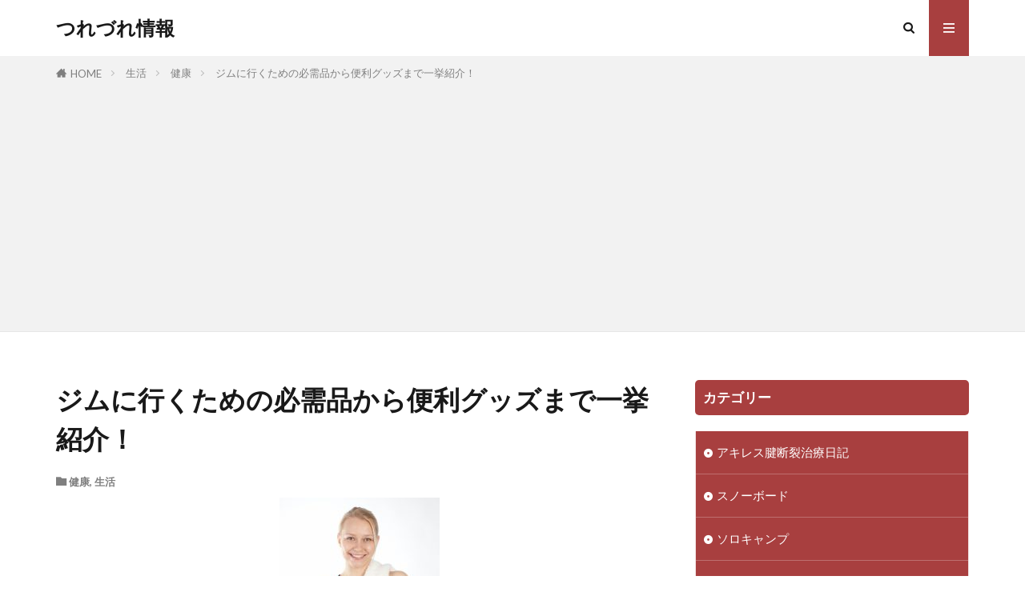

--- FILE ---
content_type: text/html; charset=UTF-8
request_url: https://info-turedure.com/life/%E3%82%B8%E3%83%A0%E3%81%AB%E8%A1%8C%E3%81%8F%E3%81%9F%E3%82%81%E3%81%AE%E5%BF%85%E9%9C%80%E5%93%81%E3%81%8B%E3%82%89%E4%BE%BF%E5%88%A9%E3%82%B0%E3%83%83%E3%82%BA%E3%81%BE%E3%81%A7%E4%B8%80%E6%8C%99/
body_size: 14392
content:

<!DOCTYPE html>

<html lang="ja" prefix="og: http://ogp.me/ns#" class="t-html 
t-middle t-middle-pc">

<head prefix="og: http://ogp.me/ns# fb: http://ogp.me/ns/fb# article: http://ogp.me/ns/article#">
<meta charset="UTF-8">
<title>ジムに行くための必需品から便利グッズまで一挙紹介！│つれづれ情報</title>
<meta name='robots' content='max-image-preview:large' />
	<style>img:is([sizes="auto" i], [sizes^="auto," i]) { contain-intrinsic-size: 3000px 1500px }</style>
	<link rel='stylesheet' id='dashicons-css' href='https://info-turedure.com/wp-includes/css/dashicons.min.css?ver=6.7.4' type='text/css' media='all' />
<link rel='stylesheet' id='thickbox-css' href='https://info-turedure.com/wp-includes/js/thickbox/thickbox.css?ver=6.7.4' type='text/css' media='all' />
<link rel='stylesheet' id='wp-block-library-css' href='https://info-turedure.com/wp-includes/css/dist/block-library/style.min.css?ver=6.7.4' type='text/css' media='all' />
<style id='classic-theme-styles-inline-css' type='text/css'>
/*! This file is auto-generated */
.wp-block-button__link{color:#fff;background-color:#32373c;border-radius:9999px;box-shadow:none;text-decoration:none;padding:calc(.667em + 2px) calc(1.333em + 2px);font-size:1.125em}.wp-block-file__button{background:#32373c;color:#fff;text-decoration:none}
</style>
<style id='global-styles-inline-css' type='text/css'>
:root{--wp--preset--aspect-ratio--square: 1;--wp--preset--aspect-ratio--4-3: 4/3;--wp--preset--aspect-ratio--3-4: 3/4;--wp--preset--aspect-ratio--3-2: 3/2;--wp--preset--aspect-ratio--2-3: 2/3;--wp--preset--aspect-ratio--16-9: 16/9;--wp--preset--aspect-ratio--9-16: 9/16;--wp--preset--color--black: #000000;--wp--preset--color--cyan-bluish-gray: #abb8c3;--wp--preset--color--white: #ffffff;--wp--preset--color--pale-pink: #f78da7;--wp--preset--color--vivid-red: #cf2e2e;--wp--preset--color--luminous-vivid-orange: #ff6900;--wp--preset--color--luminous-vivid-amber: #fcb900;--wp--preset--color--light-green-cyan: #7bdcb5;--wp--preset--color--vivid-green-cyan: #00d084;--wp--preset--color--pale-cyan-blue: #8ed1fc;--wp--preset--color--vivid-cyan-blue: #0693e3;--wp--preset--color--vivid-purple: #9b51e0;--wp--preset--gradient--vivid-cyan-blue-to-vivid-purple: linear-gradient(135deg,rgba(6,147,227,1) 0%,rgb(155,81,224) 100%);--wp--preset--gradient--light-green-cyan-to-vivid-green-cyan: linear-gradient(135deg,rgb(122,220,180) 0%,rgb(0,208,130) 100%);--wp--preset--gradient--luminous-vivid-amber-to-luminous-vivid-orange: linear-gradient(135deg,rgba(252,185,0,1) 0%,rgba(255,105,0,1) 100%);--wp--preset--gradient--luminous-vivid-orange-to-vivid-red: linear-gradient(135deg,rgba(255,105,0,1) 0%,rgb(207,46,46) 100%);--wp--preset--gradient--very-light-gray-to-cyan-bluish-gray: linear-gradient(135deg,rgb(238,238,238) 0%,rgb(169,184,195) 100%);--wp--preset--gradient--cool-to-warm-spectrum: linear-gradient(135deg,rgb(74,234,220) 0%,rgb(151,120,209) 20%,rgb(207,42,186) 40%,rgb(238,44,130) 60%,rgb(251,105,98) 80%,rgb(254,248,76) 100%);--wp--preset--gradient--blush-light-purple: linear-gradient(135deg,rgb(255,206,236) 0%,rgb(152,150,240) 100%);--wp--preset--gradient--blush-bordeaux: linear-gradient(135deg,rgb(254,205,165) 0%,rgb(254,45,45) 50%,rgb(107,0,62) 100%);--wp--preset--gradient--luminous-dusk: linear-gradient(135deg,rgb(255,203,112) 0%,rgb(199,81,192) 50%,rgb(65,88,208) 100%);--wp--preset--gradient--pale-ocean: linear-gradient(135deg,rgb(255,245,203) 0%,rgb(182,227,212) 50%,rgb(51,167,181) 100%);--wp--preset--gradient--electric-grass: linear-gradient(135deg,rgb(202,248,128) 0%,rgb(113,206,126) 100%);--wp--preset--gradient--midnight: linear-gradient(135deg,rgb(2,3,129) 0%,rgb(40,116,252) 100%);--wp--preset--font-size--small: 13px;--wp--preset--font-size--medium: 20px;--wp--preset--font-size--large: 36px;--wp--preset--font-size--x-large: 42px;--wp--preset--spacing--20: 0.44rem;--wp--preset--spacing--30: 0.67rem;--wp--preset--spacing--40: 1rem;--wp--preset--spacing--50: 1.5rem;--wp--preset--spacing--60: 2.25rem;--wp--preset--spacing--70: 3.38rem;--wp--preset--spacing--80: 5.06rem;--wp--preset--shadow--natural: 6px 6px 9px rgba(0, 0, 0, 0.2);--wp--preset--shadow--deep: 12px 12px 50px rgba(0, 0, 0, 0.4);--wp--preset--shadow--sharp: 6px 6px 0px rgba(0, 0, 0, 0.2);--wp--preset--shadow--outlined: 6px 6px 0px -3px rgba(255, 255, 255, 1), 6px 6px rgba(0, 0, 0, 1);--wp--preset--shadow--crisp: 6px 6px 0px rgba(0, 0, 0, 1);}:where(.is-layout-flex){gap: 0.5em;}:where(.is-layout-grid){gap: 0.5em;}body .is-layout-flex{display: flex;}.is-layout-flex{flex-wrap: wrap;align-items: center;}.is-layout-flex > :is(*, div){margin: 0;}body .is-layout-grid{display: grid;}.is-layout-grid > :is(*, div){margin: 0;}:where(.wp-block-columns.is-layout-flex){gap: 2em;}:where(.wp-block-columns.is-layout-grid){gap: 2em;}:where(.wp-block-post-template.is-layout-flex){gap: 1.25em;}:where(.wp-block-post-template.is-layout-grid){gap: 1.25em;}.has-black-color{color: var(--wp--preset--color--black) !important;}.has-cyan-bluish-gray-color{color: var(--wp--preset--color--cyan-bluish-gray) !important;}.has-white-color{color: var(--wp--preset--color--white) !important;}.has-pale-pink-color{color: var(--wp--preset--color--pale-pink) !important;}.has-vivid-red-color{color: var(--wp--preset--color--vivid-red) !important;}.has-luminous-vivid-orange-color{color: var(--wp--preset--color--luminous-vivid-orange) !important;}.has-luminous-vivid-amber-color{color: var(--wp--preset--color--luminous-vivid-amber) !important;}.has-light-green-cyan-color{color: var(--wp--preset--color--light-green-cyan) !important;}.has-vivid-green-cyan-color{color: var(--wp--preset--color--vivid-green-cyan) !important;}.has-pale-cyan-blue-color{color: var(--wp--preset--color--pale-cyan-blue) !important;}.has-vivid-cyan-blue-color{color: var(--wp--preset--color--vivid-cyan-blue) !important;}.has-vivid-purple-color{color: var(--wp--preset--color--vivid-purple) !important;}.has-black-background-color{background-color: var(--wp--preset--color--black) !important;}.has-cyan-bluish-gray-background-color{background-color: var(--wp--preset--color--cyan-bluish-gray) !important;}.has-white-background-color{background-color: var(--wp--preset--color--white) !important;}.has-pale-pink-background-color{background-color: var(--wp--preset--color--pale-pink) !important;}.has-vivid-red-background-color{background-color: var(--wp--preset--color--vivid-red) !important;}.has-luminous-vivid-orange-background-color{background-color: var(--wp--preset--color--luminous-vivid-orange) !important;}.has-luminous-vivid-amber-background-color{background-color: var(--wp--preset--color--luminous-vivid-amber) !important;}.has-light-green-cyan-background-color{background-color: var(--wp--preset--color--light-green-cyan) !important;}.has-vivid-green-cyan-background-color{background-color: var(--wp--preset--color--vivid-green-cyan) !important;}.has-pale-cyan-blue-background-color{background-color: var(--wp--preset--color--pale-cyan-blue) !important;}.has-vivid-cyan-blue-background-color{background-color: var(--wp--preset--color--vivid-cyan-blue) !important;}.has-vivid-purple-background-color{background-color: var(--wp--preset--color--vivid-purple) !important;}.has-black-border-color{border-color: var(--wp--preset--color--black) !important;}.has-cyan-bluish-gray-border-color{border-color: var(--wp--preset--color--cyan-bluish-gray) !important;}.has-white-border-color{border-color: var(--wp--preset--color--white) !important;}.has-pale-pink-border-color{border-color: var(--wp--preset--color--pale-pink) !important;}.has-vivid-red-border-color{border-color: var(--wp--preset--color--vivid-red) !important;}.has-luminous-vivid-orange-border-color{border-color: var(--wp--preset--color--luminous-vivid-orange) !important;}.has-luminous-vivid-amber-border-color{border-color: var(--wp--preset--color--luminous-vivid-amber) !important;}.has-light-green-cyan-border-color{border-color: var(--wp--preset--color--light-green-cyan) !important;}.has-vivid-green-cyan-border-color{border-color: var(--wp--preset--color--vivid-green-cyan) !important;}.has-pale-cyan-blue-border-color{border-color: var(--wp--preset--color--pale-cyan-blue) !important;}.has-vivid-cyan-blue-border-color{border-color: var(--wp--preset--color--vivid-cyan-blue) !important;}.has-vivid-purple-border-color{border-color: var(--wp--preset--color--vivid-purple) !important;}.has-vivid-cyan-blue-to-vivid-purple-gradient-background{background: var(--wp--preset--gradient--vivid-cyan-blue-to-vivid-purple) !important;}.has-light-green-cyan-to-vivid-green-cyan-gradient-background{background: var(--wp--preset--gradient--light-green-cyan-to-vivid-green-cyan) !important;}.has-luminous-vivid-amber-to-luminous-vivid-orange-gradient-background{background: var(--wp--preset--gradient--luminous-vivid-amber-to-luminous-vivid-orange) !important;}.has-luminous-vivid-orange-to-vivid-red-gradient-background{background: var(--wp--preset--gradient--luminous-vivid-orange-to-vivid-red) !important;}.has-very-light-gray-to-cyan-bluish-gray-gradient-background{background: var(--wp--preset--gradient--very-light-gray-to-cyan-bluish-gray) !important;}.has-cool-to-warm-spectrum-gradient-background{background: var(--wp--preset--gradient--cool-to-warm-spectrum) !important;}.has-blush-light-purple-gradient-background{background: var(--wp--preset--gradient--blush-light-purple) !important;}.has-blush-bordeaux-gradient-background{background: var(--wp--preset--gradient--blush-bordeaux) !important;}.has-luminous-dusk-gradient-background{background: var(--wp--preset--gradient--luminous-dusk) !important;}.has-pale-ocean-gradient-background{background: var(--wp--preset--gradient--pale-ocean) !important;}.has-electric-grass-gradient-background{background: var(--wp--preset--gradient--electric-grass) !important;}.has-midnight-gradient-background{background: var(--wp--preset--gradient--midnight) !important;}.has-small-font-size{font-size: var(--wp--preset--font-size--small) !important;}.has-medium-font-size{font-size: var(--wp--preset--font-size--medium) !important;}.has-large-font-size{font-size: var(--wp--preset--font-size--large) !important;}.has-x-large-font-size{font-size: var(--wp--preset--font-size--x-large) !important;}
:where(.wp-block-post-template.is-layout-flex){gap: 1.25em;}:where(.wp-block-post-template.is-layout-grid){gap: 1.25em;}
:where(.wp-block-columns.is-layout-flex){gap: 2em;}:where(.wp-block-columns.is-layout-grid){gap: 2em;}
:root :where(.wp-block-pullquote){font-size: 1.5em;line-height: 1.6;}
</style>
<script type="text/javascript" src="https://info-turedure.com/wp-includes/js/jquery/jquery.min.js?ver=3.7.1" id="jquery-core-js"></script>
<script type="text/javascript" src="https://info-turedure.com/wp-includes/js/jquery/jquery-migrate.min.js?ver=3.4.1" id="jquery-migrate-js"></script>
<link rel="https://api.w.org/" href="https://info-turedure.com/wp-json/" /><link rel="alternate" title="JSON" type="application/json" href="https://info-turedure.com/wp-json/wp/v2/posts/751" /><link rel="alternate" title="oEmbed (JSON)" type="application/json+oembed" href="https://info-turedure.com/wp-json/oembed/1.0/embed?url=https%3A%2F%2Finfo-turedure.com%2Flife%2F%25e3%2582%25b8%25e3%2583%25a0%25e3%2581%25ab%25e8%25a1%258c%25e3%2581%258f%25e3%2581%259f%25e3%2582%2581%25e3%2581%25ae%25e5%25bf%2585%25e9%259c%2580%25e5%2593%2581%25e3%2581%258b%25e3%2582%2589%25e4%25be%25bf%25e5%2588%25a9%25e3%2582%25b0%25e3%2583%2583%25e3%2582%25ba%25e3%2581%25be%25e3%2581%25a7%25e4%25b8%2580%25e6%258c%2599%2F" />
<link rel="alternate" title="oEmbed (XML)" type="text/xml+oembed" href="https://info-turedure.com/wp-json/oembed/1.0/embed?url=https%3A%2F%2Finfo-turedure.com%2Flife%2F%25e3%2582%25b8%25e3%2583%25a0%25e3%2581%25ab%25e8%25a1%258c%25e3%2581%258f%25e3%2581%259f%25e3%2582%2581%25e3%2581%25ae%25e5%25bf%2585%25e9%259c%2580%25e5%2593%2581%25e3%2581%258b%25e3%2582%2589%25e4%25be%25bf%25e5%2588%25a9%25e3%2582%25b0%25e3%2583%2583%25e3%2582%25ba%25e3%2581%25be%25e3%2581%25a7%25e4%25b8%2580%25e6%258c%2599%2F&#038;format=xml" />
<link rel="stylesheet" href="https://info-turedure.com/wp-content/themes/the-thor/css/icon.min.css">
<link rel="stylesheet" href="https://fonts.googleapis.com/css?family=Lato:100,300,400,700,900">
<link rel="stylesheet" href="https://fonts.googleapis.com/css?family=Fjalla+One">
<link rel="stylesheet" href="https://fonts.googleapis.com/css?family=Noto+Sans+JP:100,200,300,400,500,600,700,800,900">
<link rel="stylesheet" href="https://info-turedure.com/wp-content/themes/the-thor/style.min.css">
<link rel="stylesheet" href="https://info-turedure.com/wp-content/themes/the-thor-child/style-user.css?1598160767">
<link rel="canonical" href="https://info-turedure.com/life/%e3%82%b8%e3%83%a0%e3%81%ab%e8%a1%8c%e3%81%8f%e3%81%9f%e3%82%81%e3%81%ae%e5%bf%85%e9%9c%80%e5%93%81%e3%81%8b%e3%82%89%e4%be%bf%e5%88%a9%e3%82%b0%e3%83%83%e3%82%ba%e3%81%be%e3%81%a7%e4%b8%80%e6%8c%99/" />
<script src="https://ajax.googleapis.com/ajax/libs/jquery/1.12.4/jquery.min.js"></script>
<meta http-equiv="X-UA-Compatible" content="IE=edge">
<meta name="viewport" content="width=device-width, initial-scale=1, viewport-fit=cover"/>
<script>
(function(i,s,o,g,r,a,m){i['GoogleAnalyticsObject']=r;i[r]=i[r]||function(){
(i[r].q=i[r].q||[]).push(arguments)},i[r].l=1*new Date();a=s.createElement(o),
m=s.getElementsByTagName(o)[0];a.async=1;a.src=g;m.parentNode.insertBefore(a,m)
})(window,document,'script','https://www.google-analytics.com/analytics.js','ga');

ga('create', 'UA-38004551-3', 'auto');
ga('send', 'pageview');
</script>
<style>
.content .es-LiconBox:before{background-color:#a83f3f;}.content .es-LiconCircle:before{background-color:#a83f3f;}.content .es-BTiconBox:before{background-color:#a83f3f;}.content .es-BTiconCircle:before{background-color:#a83f3f;}.content .es-BiconObi{border-color:#a83f3f;}.content .es-BiconCorner:before{background-color:#a83f3f;}.content .es-BiconCircle:before{background-color:#a83f3f;}.content .es-BmarkHatena::before{background-color:#005293;}.content .es-BmarkExcl::before{background-color:#b60105;}.content .es-BmarkQ::before{background-color:#005293;}.content .es-BmarkQ::after{border-top-color:#005293;}.content .es-BmarkA::before{color:#b60105;}.content .es-BsubTradi::before{color:#ffffff;background-color:#b60105;border-color:#b60105;}.btn__link-primary{color:#ffffff; background-color:#3f3f3f;}.content .btn__link-primary{color:#ffffff; background-color:#3f3f3f;}.searchBtn__contentInner .btn__link-search{color:#ffffff; background-color:#3f3f3f;}.btn__link-secondary{color:#ffffff; background-color:#3f3f3f;}.content .btn__link-secondary{color:#ffffff; background-color:#3f3f3f;}.btn__link-search{color:#ffffff; background-color:#3f3f3f;}.btn__link-normal{color:#3f3f3f;}.content .btn__link-normal{color:#3f3f3f;}.btn__link-normal:hover{background-color:#3f3f3f;}.content .btn__link-normal:hover{background-color:#3f3f3f;}.comments__list .comment-reply-link{color:#3f3f3f;}.comments__list .comment-reply-link:hover{background-color:#3f3f3f;}@media only screen and (min-width: 992px){.subNavi__link-pickup{color:#3f3f3f;}}@media only screen and (min-width: 992px){.subNavi__link-pickup:hover{background-color:#3f3f3f;}}.content h2{color:#191919}.content h3{color:#191919}.content h4{color:#191919}.content h5{color:#191919}.content ul > li::before{color:#a83f3f;}.content ul{color:#191919;}.content ol > li::before{color:#a83f3f; border-color:#a83f3f;}.content ol > li > ol > li::before{background-color:#a83f3f; border-color:#a83f3f;}.content ol > li > ol > li > ol > li::before{color:#a83f3f; border-color:#a83f3f;}.content ol{color:#191919;}.content .balloon .balloon__text{color:#191919; background-color:#f2f2f2;}.content .balloon .balloon__text-left:before{border-left-color:#f2f2f2;}.content .balloon .balloon__text-right:before{border-right-color:#f2f2f2;}.content .balloon-boder .balloon__text{color:#191919; background-color:#ffffff;  border-color:#d8d8d8;}.content .balloon-boder .balloon__text-left:before{border-left-color:#d8d8d8;}.content .balloon-boder .balloon__text-left:after{border-left-color:#ffffff;}.content .balloon-boder .balloon__text-right:before{border-right-color:#d8d8d8;}.content .balloon-boder .balloon__text-right:after{border-right-color:#ffffff;}.content blockquote{color:#191919; background-color:#f2f2f2;}.content blockquote::before{color:#d8d8d8;}.content table{color:#191919; border-top-color:#E5E5E5; border-left-color:#E5E5E5;}.content table th{background:#7f7f7f; color:#ffffff; ;border-right-color:#E5E5E5; border-bottom-color:#E5E5E5;}.content table td{background:#ffffff; ;border-right-color:#E5E5E5; border-bottom-color:#E5E5E5;}.content table tr:nth-child(odd) td{background-color:#f2f2f2;}
</style>
<meta property="og:site_name" content="つれづれ情報" />
<meta property="og:type" content="article" />
<meta property="og:title" content="ジムに行くための必需品から便利グッズまで一挙紹介！" />
<meta property="og:description" content="スポーツの秋ですね。ダイエットや運動不足解消にとスポーツジムへ通おうと考えた事はありませんか？スポーツジムなら自分のライフスタイルに合わせて利用できますし、天気に左右されず運動できるのも利点ですね。 さて、初めてジムに行く方は何を持って行け" />
<meta property="og:url" content="https://info-turedure.com/life/%e3%82%b8%e3%83%a0%e3%81%ab%e8%a1%8c%e3%81%8f%e3%81%9f%e3%82%81%e3%81%ae%e5%bf%85%e9%9c%80%e5%93%81%e3%81%8b%e3%82%89%e4%be%bf%e5%88%a9%e3%82%b0%e3%83%83%e3%82%ba%e3%81%be%e3%81%a7%e4%b8%80%e6%8c%99/" />
<meta property="og:image" content="https://info-turedure.com/wp-content/uploads/2016/10/gyum.jpg" />
<meta name="twitter:card" content="summary" />


</head>
<body class="t-meiryo t-logoSp t-logoPc" id="top">


  <!--l-header-->
  <header class="l-header">
    <div class="container container-header">

      <!--logo-->
			<p class="siteTitle">
				<a class="siteTitle__link" href="https://info-turedure.com">
											つれづれ情報					        </a>
      </p>      <!--/logo-->


      

							<!--subNavi-->
				<nav class="subNavi">
	        	        				</nav>
				<!--/subNavi-->
			

            <!--searchBtn-->
			<div class="searchBtn ">
        <input class="searchBtn__checkbox" id="searchBtn-checkbox" type="checkbox">
        <label class="searchBtn__link searchBtn__link-text icon-search" for="searchBtn-checkbox"></label>
        <label class="searchBtn__unshown" for="searchBtn-checkbox"></label>

        <div class="searchBtn__content">
          <div class="searchBtn__scroll">
            <label class="searchBtn__close" for="searchBtn-checkbox"><i class="icon-close"></i>CLOSE</label>
            <div class="searchBtn__contentInner">
              <aside class="widget">
  <div class="widgetSearch">
    <form method="get" action="https://info-turedure.com" target="_top">
  <div class="widgetSearch__contents">
    <h3 class="heading heading-tertiary">キーワード</h3>
    <input class="widgetSearch__input widgetSearch__input-max" type="text" name="s" placeholder="キーワードを入力" value="">

    
  </div>

  <div class="widgetSearch__contents">
    <h3 class="heading heading-tertiary">カテゴリー</h3>
	<select  name='cat' id='cat_6971e19bc3be5' class='widgetSearch__select'>
	<option value=''>カテゴリーを選択</option>
	<option class="level-0" value="4">介護</option>
	<option class="level-0" value="5">関西</option>
	<option class="level-0" value="7">関東</option>
	<option class="level-0" value="8">ビジネス</option>
	<option class="level-0" value="9">生活</option>
	<option class="level-0" value="10">子育て</option>
	<option class="level-0" value="11">ボランティア</option>
	<option class="level-0" value="13">健康</option>
	<option class="level-0" value="14">夏フェス</option>
	<option class="level-0" value="15">豆知識・雑学</option>
	<option class="level-0" value="16">左利き</option>
	<option class="level-0" value="17">発達障がい</option>
	<option class="level-0" value="18">九州・沖縄</option>
	<option class="level-0" value="19">吃音（どもり）</option>
	<option class="level-0" value="20">家電</option>
	<option class="level-0" value="21">遺伝子検査</option>
	<option class="level-0" value="22">ポケモンGO</option>
	<option class="level-0" value="23">台風</option>
	<option class="level-0" value="24">ソロキャンプ</option>
	<option class="level-0" value="25">スーパーフォトセラピー</option>
	<option class="level-0" value="26">美容</option>
	<option class="level-0" value="27">クリスマスコフレ</option>
	<option class="level-0" value="28">スノーボード</option>
	<option class="level-0" value="30">ドライアイス</option>
	<option class="level-0" value="31">太もものこり</option>
	<option class="level-0" value="32">滋賀</option>
	<option class="level-0" value="33">アキレス腱断裂治療日記</option>
</select>
  </div>

  
  <div class="btn btn-search">
    <button class="btn__link btn__link-search" type="submit" value="search">検索</button>
  </div>
</form>
  </div>
</aside>
            </div>
          </div>
        </div>
      </div>
			<!--/searchBtn-->
      

            <!--menuBtn-->
			<div class="menuBtn ">
        <input class="menuBtn__checkbox" id="menuBtn-checkbox" type="checkbox">
        <label class="menuBtn__link menuBtn__link-text icon-menu" for="menuBtn-checkbox"></label>
        <label class="menuBtn__unshown" for="menuBtn-checkbox"></label>
        <div class="menuBtn__content">
          <div class="menuBtn__scroll">
            <label class="menuBtn__close" for="menuBtn-checkbox"><i class="icon-close"></i>CLOSE</label>
            <div class="menuBtn__contentInner">
																						            </div>
          </div>
        </div>
			</div>
			<!--/menuBtn-->
      
    </div>
  </header>
  <!--/l-header-->


  <!--l-headerBottom-->
  <div class="l-headerBottom">

    
		
	  
  </div>
  <!--l-headerBottom-->

  
  <div class="wider">
    <div class="breadcrumb"><ul class="breadcrumb__list container"><li class="breadcrumb__item icon-home"><a href="https://info-turedure.com">HOME</a></li><li class="breadcrumb__item"><a href="https://info-turedure.com/category/life/">生活</a></li><li class="breadcrumb__item"><a href="https://info-turedure.com/category/life/health/">健康</a></li><li class="breadcrumb__item breadcrumb__item-current"><a href="https://info-turedure.com/life/%e3%82%b8%e3%83%a0%e3%81%ab%e8%a1%8c%e3%81%8f%e3%81%9f%e3%82%81%e3%81%ae%e5%bf%85%e9%9c%80%e5%93%81%e3%81%8b%e3%82%89%e4%be%bf%e5%88%a9%e3%82%b0%e3%83%83%e3%82%ba%e3%81%be%e3%81%a7%e4%b8%80%e6%8c%99/">ジムに行くための必需品から便利グッズまで一挙紹介！</a></li></ul></div>  </div>





  <!--l-wrapper-->
  <div class="l-wrapper">

    <!--l-main-->
        <main class="l-main">





      <div class="dividerBottom">


              <h1 class="heading heading-primary">ジムに行くための必需品から便利グッズまで一挙紹介！</h1>

        <ul class="dateList dateList-main">
                                <li class="dateList__item icon-folder"><a href="https://info-turedure.com/category/life/health/" rel="category tag">健康</a>, <a href="https://info-turedure.com/category/life/" rel="category tag">生活</a></li>
		                              </ul>

        
      



        

        <!--postContents-->
        <div class="postContents">
          

		            <section class="content">
			<p><img fetchpriority="high" decoding="async" src="https://info-turedure.com/wp-content/uploads/2016/10/gyum-200x300.jpg" alt="ジムの必需品" width="200" height="300" class="aligncenter size-medium wp-image-754" />スポーツの秋ですね。ダイエットや運動不足解消にとスポーツジムへ通おうと考えた事はありませんか？スポーツジムなら自分のライフスタイルに合わせて利用できますし、天気に左右されず運動できるのも利点ですね。</p>
<p>さて、初めてジムに行く方は何を持って行けばいいのか迷いますよね。</p>
<p>「ジムへ行くための持ち物リストが知りたい」<br />
「持って行くと便利な物も知りたい」</p>
<p>そう思っている方もみえると思います。</p>
<p>そこで今回はジムに行くための必需品！コレで準備万端です！について書いていきます。他にもあると役立つ便利なアイテムについても書いていきますね。この記事を読んでジムに持って行く持ち物準備の参考にしてみて下さいね。<br />
<!--Ads1--></p>

					<div class="outline">
					<span class="outline__title">目次</span>
					<input class="outline__toggle" id="outline__toggle" type="checkbox" checked>
					<label class="outline__switch" for="outline__toggle"></label>
					<ul class="outline__list outline__list-2"><li class="outline__item"><a class="outline__link" href="#outline_1__1"><span class="outline__number">1</span> 絶対必要なアイテム</a><ul class="outline__list outline__list-3"><li class="outline__item"><a class="outline__link" href="#outline_1__1_1"><span class="outline__number">1.1</span> トレーニングウェア</a></li><li class="outline__item"><a class="outline__link" href="#outline_1__1_2"><span class="outline__number">1.2</span> トレーニングシューズ</a></li><li class="outline__item"><a class="outline__link" href="#outline_1__1_3"><span class="outline__number">1.3</span> 靴下</a></li><li class="outline__item"><a class="outline__link" href="#outline_1__1_4"><span class="outline__number">1.4</span> タオル</a></li><li class="outline__item"><a class="outline__link" href="#outline_1__1_5"><span class="outline__number">1.5</span> 水分</a></li></ul></li><li class="outline__item"><a class="outline__link" href="#outline_1__2"><span class="outline__number">2</span> あると便利なアイテム</a><ul class="outline__list outline__list-3"><li class="outline__item"><a class="outline__link" href="#outline_1__2_1"><span class="outline__number">2.1</span> 大きめのバッグ</a></li><li class="outline__item"><a class="outline__link" href="#outline_1__2_2"><span class="outline__number">2.2</span> 小さめのバッグ</a></li><li class="outline__item"><a class="outline__link" href="#outline_1__2_3"><span class="outline__number">2.3</span> 音楽機器とイヤホン</a></li><li class="outline__item"><a class="outline__link" href="#outline_1__2_4"><span class="outline__number">2.4</span> お風呂セット</a></li><li class="outline__item"><a class="outline__link" href="#outline_1__2_5"><span class="outline__number">2.5</span> 替えの下着</a></li></ul></li><li class="outline__item"><a class="outline__link" href="#outline_1__3"><span class="outline__number">3</span> おわりに</a></li></ul>
					</div><div class="adPost"><script data-ad-client="ca-pub-5278866641965577" async src="https://pagead2.googlesyndication.com/pagead/js/adsbygoogle.js"></script><span class="adPost__title"></span></div><h2 id="outline_1__1">絶対必要なアイテム</h2>
<p>まず、これがないと快適に運動ができない！という絶対必要なアイテムについて紹介していきますね。</p>
<h3 id="outline_1__1_1">トレーニングウェア</h3>
<p>ジムの更衣室で動きやすいトレーニングウェアに着替えます。</p>
<p>さすがに着て行ったスカートやジーンズではトレーニングできませんよね。</p>
<p>&nbsp;</p>
<p>トレーニングウェアはスポーツ用のＴシャツとハーフパンツがオススメです。</p>
<p>&nbsp;</p>
<p>ジムでのトレーニングは大量に汗をかきます。</p>
<p>トレーニングウェアの素材は汗をかいてもすぐに乾く速乾性に優れたものだと快適に運動することができますよ。</p>
<div class="adPost"><script data-ad-client="ca-pub-5278866641965577" async src="https://pagead2.googlesyndication.com/pagead/js/adsbygoogle.js"></script><span class="adPost__title"></span></div><h3 id="outline_1__1_2">トレーニングシューズ</h3>
<p>どこのジムでも履いていった靴をそのまま使うことは禁止されています。屋内専用のシューズを用意しましょう。</p>
<p>&nbsp;</p>
<p>ジムによってはシューズの貸し出しを行っている所もあります。</p>
<p>&nbsp;</p>
<p>体験などで利用するのはいいのですが、ジムに定期的に通う方は自分のサイズにあったシューズを購入されることをオススメします。</p>
<p>&nbsp;</p>
<h3 id="outline_1__1_3">靴下</h3>
<p>これが意外と忘れやすいのです。靴下はジムに履いて行ったものをそのまま使っても構いません。</p>
<p>しかし素足にサンダルやストッキングなど履いている時はジム用に靴下が必要です。</p>
<p>&nbsp;</p>
<p>スポーツ用の特別な物ではなくても、普段使いしているくるぶし丈の靴下で構いません。</p>
<p>&nbsp;</p>
<h3 id="outline_1__1_4">タオル</h3>
<p>ジムではタオルをよく使います。運動するとたくさん汗をかくのでタオルでこまめに拭きましょう。</p>
<p>フェイスタオルでも充分ですが、細長いスポーツタオルなら首にかけてもかさばらないのでオススメですよ。</p>
<p>またトレーニング後にシャワーやお風呂を利用する方はお風呂用のタオルも用意しましょう。</p>
<p>&nbsp;</p>
<h3 id="outline_1__1_5">水分</h3>
<p>運動するとたくさん汗をかくので水分補給は欠かせません。</p>
<p>プロテインなど自分のお気に入りの飲み物を持って行きましょう。</p>
<p>荷物を減らしたい方はジムに給水機や自動販売機があればうまく利用しましょう。</p>
<p>&nbsp;</p>
<h2 id="outline_1__2">あると便利なアイテム</h2>
<p>次にあると役立つ便利なアイテムについて紹介していきます。これがあるとトレーニングが更に楽しく快適になりますよ。自分に必要かどうか考えてみて下さいね。</p>
<h3 id="outline_1__2_1">大きめのバッグ</h3>
<p>ジムに通う時はウェアやシューズなど荷物が多くなるので、大きめのバッグがあると便利です。</p>
<p>汗で濡れた衣類やタオルを入れることもあるのでエナメル素材のスポーツバッグがオススメです。</p>
<p>&nbsp;</p>
<h3 id="outline_1__2_2">小さめのバッグ</h3>
<p>これはジムの中で小物を持ち歩くバッグです。</p>
<p>ジムの中では基本手ぶらでいいのですがスマホや飲み物、タオルなどを持ち歩く方は小さめバッグがあると便利ですよ。</p>
<p>&nbsp;</p>
<h3 id="outline_1__2_3">音楽機器とイヤホン</h3>
<p>ランニングマシンで長時間走る場合にあると便利なのが音楽機器とイヤホンです。</p>
<p>もちろん黙々とトレーニングするのもいいですが、お気に入りの音楽を聞きながらトレーニングすると気分も上がりますよ。</p>
<p>&nbsp;</p>
<p>またジムによってはランニングマシンにイヤホンを装着するだけて置かれているテレビの音声が聞こえたりもします。</p>
<p>気になるテレビを見ながらトレーニングもできちゃいます。</p>
<p>&nbsp;</p>
<h3 id="outline_1__2_4">お風呂セット</h3>
<p>トレーニング後にシャワーやお風呂を利用する方はお風呂セットが必要です。</p>
<p>バスタオル・シャンプー・ドライヤーなど必要に応じて持って行きましょう。</p>
<p>&nbsp;</p>
<h3 id="outline_1__2_5">替えの下着</h3>
<p>トレーニングでは大量の汗をかくので下着まで濡れてしまうことも珍しくありません。</p>
<p>濡れた下着で帰る時ほど不快な事はありませんよね。</p>
<p>&nbsp;</p>
<p>またジムでシャワーやお風呂を利用する方は清潔な下着で帰宅したいものです。替えの下着はあると便利ですよ。</p>
<p>&nbsp;</p>
<h2 id="outline_1__3">おわりに</h2>
<p>さて、ジムに行くための必需品！コレで準備万端です！について書きました。</p>
<p>健康のためにもダイエットのためにも、ジムで体を動かすっていうことは素晴らしいことですよね。</p>
<p>なかなか長続きしないなんて方もたくさんいらっしゃるでしょうが、まずは必需品や便利グッズを揃えてみれば、モチベーションも維持できるかも知れませんね。</p>
<p>これからジムに通おうと考えている方はこの記事を参考に準備してみて下さいね。</p>
          </section>
          		  

                  </div>
        <!--/postContents-->


        



        
	          <!-- ダブルレクタングル広告 -->
	    <div class="rectangle">
	      <div class="rectangle__item rectangle__item-left">
            <script data-ad-client="ca-pub-5278866641965577" async src="https://pagead2.googlesyndication.com/pagead/js/adsbygoogle.js"></script>	      </div>
	      <div class="rectangle__item rectangle__item-right">
            <script data-ad-client="ca-pub-5278866641965577" async src="https://pagead2.googlesyndication.com/pagead/js/adsbygoogle.js"></script>	      </div>
          <span class="rectangle__title">広告</span>
	    </div>
      <!-- /ダブルレクタングル広告 -->
      
		<aside class="related"><h2 class="heading heading-sub">関連する記事</h2><ul class="related__list">
		<!-- 関連記事 -->
		<li class="related__item">
							<div class="eyecatch
				">

					<span class="eyecatch__cat cc-bg9"><a href="https://info-turedure.com/category/life/">生活</a></span>					<a class="eyecatch__link
					" href="https://info-turedure.com/life/%e5%ae%b6%e9%9b%bb%e3%82%92%e3%81%be%e3%81%a8%e3%82%81%e8%b2%b7%e3%81%84%e3%81%97%e3%81%a6%e5%80%a4%e5%bc%95%e3%81%8d%e3%81%97%e3%81%a6%e3%82%82%e3%82%89%e3%81%86%e3%81%9f%e3%82%81%e3%81%ae%e4%ba%a4/">

													<img src="https://info-turedure.com/wp-content/uploads/2016/04/nebiki.jpg" alt="家電をまとめ買いして値引きしてもらうための交渉テクニック" width="375" height="249" >
											</a>

				</div>
			
			<div class="archive__contents
			">

												<h3 class="heading heading-secondary">
					<a href="https://info-turedure.com/life/%e5%ae%b6%e9%9b%bb%e3%82%92%e3%81%be%e3%81%a8%e3%82%81%e8%b2%b7%e3%81%84%e3%81%97%e3%81%a6%e5%80%a4%e5%bc%95%e3%81%8d%e3%81%97%e3%81%a6%e3%82%82%e3%82%89%e3%81%86%e3%81%9f%e3%82%81%e3%81%ae%e4%ba%a4/">家電をまとめ買いして値引きしてもらうための交渉テクニック</a>
				</h3>

			</div>
		</li>
		<!-- /関連記事 -->
		
		<!-- 関連記事 -->
		<li class="related__item">
							<div class="eyecatch
				">

					<span class="eyecatch__cat cc-bg10"><a href="https://info-turedure.com/category/life/parenting/">子育て</a></span>					<a class="eyecatch__link
					" href="https://info-turedure.com/life/%e5%ad%a6%e7%ab%a5%e4%bf%9d%e8%82%b2%e3%81%a3%e3%81%a6%e3%81%a9%e3%82%93%e3%81%aa%e3%81%a8%e3%81%93%ef%bc%9f%e6%96%99%e9%87%91%e3%81%af%e3%81%84%e3%81%8f%e3%82%89%ef%bc%9f%e5%85%83%e5%ad%a6%e7%ab%a5/">

													<img src="https://info-turedure.com/wp-content/uploads/2016/04/asobi.jpg" alt="学童保育ってどんなとこ？料金はいくら？元学童指導員がお答えします！" width="375" height="250" >
											</a>

				</div>
			
			<div class="archive__contents
			">

												<h3 class="heading heading-secondary">
					<a href="https://info-turedure.com/life/%e5%ad%a6%e7%ab%a5%e4%bf%9d%e8%82%b2%e3%81%a3%e3%81%a6%e3%81%a9%e3%82%93%e3%81%aa%e3%81%a8%e3%81%93%ef%bc%9f%e6%96%99%e9%87%91%e3%81%af%e3%81%84%e3%81%8f%e3%82%89%ef%bc%9f%e5%85%83%e5%ad%a6%e7%ab%a5/">学童保育ってどんなとこ？料金はいくら？元学童指導員がお答えします！</a>
				</h3>

			</div>
		</li>
		<!-- /関連記事 -->
		
		<!-- 関連記事 -->
		<li class="related__item">
							<div class="eyecatch
				">

					<span class="eyecatch__cat cc-bg9"><a href="https://info-turedure.com/category/life/">生活</a></span>					<a class="eyecatch__link
					" href="https://info-turedure.com/life/%e3%83%a2%e3%82%b9%e3%83%90%e3%83%bc%e3%82%ac%e3%83%bc%e3%81%a8%e3%83%9e%e3%82%af%e3%83%89%e3%83%8a%e3%83%ab%e3%83%89%ef%bc%81%e5%a5%bd%e3%81%bf%e3%81%af%e3%81%a9%e3%81%a3%e3%81%a1%ef%bc%81%ef%bc%9f/">

													<img src="https://info-turedure.com/wp-content/uploads/2016/06/hanba.jpg" alt="モスバーガーとマクドナルド！好みはどっち！？いろんな視点から考察します" width="375" height="250" >
											</a>

				</div>
			
			<div class="archive__contents
			">

												<h3 class="heading heading-secondary">
					<a href="https://info-turedure.com/life/%e3%83%a2%e3%82%b9%e3%83%90%e3%83%bc%e3%82%ac%e3%83%bc%e3%81%a8%e3%83%9e%e3%82%af%e3%83%89%e3%83%8a%e3%83%ab%e3%83%89%ef%bc%81%e5%a5%bd%e3%81%bf%e3%81%af%e3%81%a9%e3%81%a3%e3%81%a1%ef%bc%81%ef%bc%9f/">モスバーガーとマクドナルド！好みはどっち！？いろんな視点から考察します</a>
				</h3>

			</div>
		</li>
		<!-- /関連記事 -->
		</ul></aside>
        <!-- コメント -->
                      <aside class="comments" id="comments">
        		
				
			<div id="respond" class="comment-respond">
		<h2 class="heading heading-secondary">コメントを書く <small><a rel="nofollow" id="cancel-comment-reply-link" href="/life/%E3%82%B8%E3%83%A0%E3%81%AB%E8%A1%8C%E3%81%8F%E3%81%9F%E3%82%81%E3%81%AE%E5%BF%85%E9%9C%80%E5%93%81%E3%81%8B%E3%82%89%E4%BE%BF%E5%88%A9%E3%82%B0%E3%83%83%E3%82%BA%E3%81%BE%E3%81%A7%E4%B8%80%E6%8C%99/#respond" style="display:none;">コメントをキャンセル</a></small></h2><form action="https://info-turedure.com/wp-comments-post.php" method="post" id="commentform" class="comment-form"><p class="comment-notes"><span id="email-notes">メールアドレスが公開されることはありません。</span> <span class="required-field-message"><span class="required">※</span> が付いている欄は必須項目です</span></p><p class="comment-form-comment"><label for="comment">コメント <span class="required">※</span></label> <textarea id="comment" name="comment" cols="45" rows="8" maxlength="65525" required="required"></textarea></p><p class="comment-form-author"><label for="author">名前 <span class="required">※</span></label> <input id="author" name="author" type="text" value="" size="30" maxlength="245" autocomplete="name" required="required" /></p>
<p class="comment-form-email"><label for="email">メール <span class="required">※</span></label> <input id="email" name="email" type="text" value="" size="30" maxlength="100" aria-describedby="email-notes" autocomplete="email" required="required" /></p>
<p class="comment-form-url"><label for="url">サイト</label> <input id="url" name="url" type="text" value="" size="30" maxlength="200" autocomplete="url" /></p>
<p class="comment-form-cookies-consent"><input id="wp-comment-cookies-consent" name="wp-comment-cookies-consent" type="checkbox" value="yes" /> <label for="wp-comment-cookies-consent">次回のコメントで使用するためブラウザーに自分の名前、メールアドレス、サイトを保存する。</label></p>
<p class="form-submit"><input name="submit" type="submit" id="submit" class="submit" value="コメントを送信" /> <input type='hidden' name='comment_post_ID' value='751' id='comment_post_ID' />
<input type='hidden' name='comment_parent' id='comment_parent' value='0' />
</p><p style="display: none;"><input type="hidden" id="akismet_comment_nonce" name="akismet_comment_nonce" value="42e1e67e79" /></p><p style="display: none !important;" class="akismet-fields-container" data-prefix="ak_"><label>&#916;<textarea name="ak_hp_textarea" cols="45" rows="8" maxlength="100"></textarea></label><input type="hidden" id="ak_js_1" name="ak_js" value="165"/><script>document.getElementById( "ak_js_1" ).setAttribute( "value", ( new Date() ).getTime() );</script></p></form>	</div><!-- #respond -->
	<p class="akismet_comment_form_privacy_notice">このサイトはスパムを低減するために Akismet を使っています。<a href="https://akismet.com/privacy/" target="_blank" rel="nofollow noopener">コメントデータの処理方法の詳細はこちらをご覧ください</a>。</p>      </aside>
              <!-- /コメント -->





					<!-- PVカウンター -->
						<!-- /PVカウンター -->
		


      </div>

    </main>
    <!--/l-main-->

                  <!--l-sidebar-->
<div class="l-sidebar">	
	
  <aside class="widget widget-side  widget_categories"><h2 class="heading heading-widget">カテゴリー</h2>
			<ul>
					<li class="cat-item cat-item-33"><a href="https://info-turedure.com/category/achilles/">アキレス腱断裂治療日記</a>
</li>
	<li class="cat-item cat-item-28"><a href="https://info-turedure.com/category/snow-board/">スノーボード</a>
</li>
	<li class="cat-item cat-item-24"><a href="https://info-turedure.com/category/solo-camp/">ソロキャンプ</a>
</li>
	<li class="cat-item cat-item-8"><a href="https://info-turedure.com/category/business/">ビジネス</a>
</li>
	<li class="cat-item cat-item-22"><a href="https://info-turedure.com/category/pokemon/">ポケモンGO</a>
</li>
	<li class="cat-item cat-item-18"><a href="https://info-turedure.com/category/kyushu-okinawa/">九州・沖縄</a>
</li>
	<li class="cat-item cat-item-4"><a href="https://info-turedure.com/category/care/">介護</a>
</li>
	<li class="cat-item cat-item-23"><a href="https://info-turedure.com/category/typhoon/">台風</a>
</li>
	<li class="cat-item cat-item-19"><a href="https://info-turedure.com/category/stuttering/">吃音（どもり）</a>
</li>
	<li class="cat-item cat-item-14"><a href="https://info-turedure.com/category/summer-fes/">夏フェス</a>
</li>
	<li class="cat-item cat-item-31"><a href="https://info-turedure.com/category/momo/">太もものこり</a>
</li>
	<li class="cat-item cat-item-9"><a href="https://info-turedure.com/category/life/">生活</a>
<ul class='children'>
	<li class="cat-item cat-item-11"><a href="https://info-turedure.com/category/life/volunteer/">ボランティア</a>
</li>
	<li class="cat-item cat-item-13"><a href="https://info-turedure.com/category/life/health/">健康</a>
</li>
	<li class="cat-item cat-item-10"><a href="https://info-turedure.com/category/life/parenting/">子育て</a>
</li>
	<li class="cat-item cat-item-20"><a href="https://info-turedure.com/category/life/home-appliances/">家電</a>
</li>
	<li class="cat-item cat-item-17"><a href="https://info-turedure.com/category/life/disorders/">発達障がい</a>
</li>
	<li class="cat-item cat-item-21"><a href="https://info-turedure.com/category/life/genetic-testing/">遺伝子検査</a>
</li>
</ul>
</li>
	<li class="cat-item cat-item-26"><a href="https://info-turedure.com/category/beauty/">美容</a>
<ul class='children'>
	<li class="cat-item cat-item-27"><a href="https://info-turedure.com/category/beauty/christmas-coffret/">クリスマスコフレ</a>
</li>
	<li class="cat-item cat-item-25"><a href="https://info-turedure.com/category/beauty/super-phototherapy/">スーパーフォトセラピー</a>
</li>
</ul>
</li>
	<li class="cat-item cat-item-15"><a href="https://info-turedure.com/category/travel-tips/">豆知識・雑学</a>
<ul class='children'>
	<li class="cat-item cat-item-30"><a href="https://info-turedure.com/category/travel-tips/dryice/">ドライアイス</a>
</li>
	<li class="cat-item cat-item-16"><a href="https://info-turedure.com/category/travel-tips/left-handed/">左利き</a>
</li>
</ul>
</li>
	<li class="cat-item cat-item-7"><a href="https://info-turedure.com/category/kanto/">関東</a>
</li>
	<li class="cat-item cat-item-5"><a href="https://info-turedure.com/category/kansai/">関西</a>
<ul class='children'>
	<li class="cat-item cat-item-32"><a href="https://info-turedure.com/category/kansai/shiga/">滋賀</a>
</li>
</ul>
</li>
			</ul>

			</aside>
		<aside class="widget widget-side  widget_recent_entries">
		<h2 class="heading heading-widget">最近の投稿</h2>
		<ul>
											<li>
					<a href="https://info-turedure.com/travel-tips/wallstreet/">『ウォール街は観る』の湯浅氏の破壊力が話題沸騰中！</a>
									</li>
											<li>
					<a href="https://info-turedure.com/beauty/shaving-facewash/">シェービングクリームで洗顔はできない？洗顔料との違いも解説</a>
									</li>
											<li>
					<a href="https://info-turedure.com/travel-tips/alcohol-ethanol/">アルコールとエタノールの違いとは？消毒効果も違う？</a>
									</li>
											<li>
					<a href="https://info-turedure.com/travel-tips/mole/">もぐら退治の決定版！ペットボトルやニンニクの効果は？</a>
									</li>
											<li>
					<a href="https://info-turedure.com/kansai/shiga/tujiyoshi/">守山の辻よしが最高！滋賀でうなぎを食べるなら！</a>
									</li>
					</ul>

		</aside><aside class="widget widget-side  widget_recent_comments"><h2 class="heading heading-widget">最近のコメント</h2><ul id="recentcomments"><li class="recentcomments"><a href="https://info-turedure.com/life/bbq%e3%82%92%e3%82%84%e3%82%8b%e3%81%aa%e3%82%89%e6%b6%88%e9%98%b2%e3%81%ab%e5%b1%8a%e3%81%91%e3%81%8c%e5%bf%85%e8%a6%81%ef%bc%9f%e5%95%8f%e9%a1%8c%e3%81%ab%e3%81%aa%e3%82%8b%e5%89%8d%e3%81%ab/#comment-997">BBQをやるなら消防に届けが必要？問題になる前に気を付ける事とは！</a> に <span class="comment-author-link">あ</span> より</li><li class="recentcomments"><a href="https://info-turedure.com/life/bbq%e3%82%92%e3%82%84%e3%82%8b%e3%81%aa%e3%82%89%e6%b6%88%e9%98%b2%e3%81%ab%e5%b1%8a%e3%81%91%e3%81%8c%e5%bf%85%e8%a6%81%ef%bc%9f%e5%95%8f%e9%a1%8c%e3%81%ab%e3%81%aa%e3%82%8b%e5%89%8d%e3%81%ab/#comment-193">BBQをやるなら消防に届けが必要？問題になる前に気を付ける事とは！</a> に <span class="comment-author-link">testman</span> より</li></ul></aside><aside class="widget widget-side  widget_archive"><h2 class="heading heading-widget">アーカイブ</h2>
			<ul>
					<li><a href='https://info-turedure.com/2022/04/'>2022年4月</a></li>
	<li><a href='https://info-turedure.com/2020/10/'>2020年10月</a></li>
	<li><a href='https://info-turedure.com/2020/09/'>2020年9月</a></li>
	<li><a href='https://info-turedure.com/2020/08/'>2020年8月</a></li>
	<li><a href='https://info-turedure.com/2019/03/'>2019年3月</a></li>
	<li><a href='https://info-turedure.com/2018/10/'>2018年10月</a></li>
	<li><a href='https://info-turedure.com/2018/07/'>2018年7月</a></li>
	<li><a href='https://info-turedure.com/2018/05/'>2018年5月</a></li>
	<li><a href='https://info-turedure.com/2017/09/'>2017年9月</a></li>
	<li><a href='https://info-turedure.com/2017/08/'>2017年8月</a></li>
	<li><a href='https://info-turedure.com/2017/06/'>2017年6月</a></li>
	<li><a href='https://info-turedure.com/2017/05/'>2017年5月</a></li>
	<li><a href='https://info-turedure.com/2017/04/'>2017年4月</a></li>
	<li><a href='https://info-turedure.com/2017/03/'>2017年3月</a></li>
	<li><a href='https://info-turedure.com/2016/12/'>2016年12月</a></li>
	<li><a href='https://info-turedure.com/2016/11/'>2016年11月</a></li>
	<li><a href='https://info-turedure.com/2016/10/'>2016年10月</a></li>
	<li><a href='https://info-turedure.com/2016/09/'>2016年9月</a></li>
	<li><a href='https://info-turedure.com/2016/08/'>2016年8月</a></li>
	<li><a href='https://info-turedure.com/2016/07/'>2016年7月</a></li>
	<li><a href='https://info-turedure.com/2016/06/'>2016年6月</a></li>
	<li><a href='https://info-turedure.com/2016/05/'>2016年5月</a></li>
	<li><a href='https://info-turedure.com/2016/04/'>2016年4月</a></li>
	<li><a href='https://info-turedure.com/2016/03/'>2016年3月</a></li>
			</ul>

			</aside><aside class="widget widget-side  widget_search"><form class="widgetSearch__flex" method="get" action="https://info-turedure.com" target="_top">
  <input class="widgetSearch__input" type="text" maxlength="50" name="s" placeholder="キーワードを入力" value="">
  <button class="widgetSearch__submit icon-search" type="submit" value="search"></button>
</form>
</aside>
	
</div>
<!--/l-sidebar-->

      	

  </div>
  <!--/l-wrapper-->









  


  <!-- schema -->
  <script type="application/ld+json">
    {
    "@context": "http://schema.org",
    "@type": "Article ",
    "mainEntityOfPage":{
      "@type": "WebPage",
      "@id": "https://info-turedure.com/life/%e3%82%b8%e3%83%a0%e3%81%ab%e8%a1%8c%e3%81%8f%e3%81%9f%e3%82%81%e3%81%ae%e5%bf%85%e9%9c%80%e5%93%81%e3%81%8b%e3%82%89%e4%be%bf%e5%88%a9%e3%82%b0%e3%83%83%e3%82%ba%e3%81%be%e3%81%a7%e4%b8%80%e6%8c%99/"
    },
    "headline": "ジムに行くための必需品から便利グッズまで一挙紹介！",
    "description": "スポーツの秋ですね。ダイエットや運動不足解消にとスポーツジムへ通おうと考えた事はありませんか？スポーツジムなら自分のライフスタイルに合わせて利用できますし、天気に左右されず運動できるのも利点ですね。 さて、初めてジムに行く方は何を持って行けばいいのか迷いますよね。 「ジムへ行くための持ち物リストが知りたい」 「持って行くと便利な物も知りたい」 そう思っている方もみえると思います。 そこで今回はジム [&hellip;]",
    "image": {
      "@type": "ImageObject",
      "url": "https://info-turedure.com/wp-content/uploads/2016/10/gyum.jpg",
      "width": "427px",
      "height": "640px"
    },
    "datePublished": "2016-10-28T22:30:04+0900",
    "dateModified": "2016-10-28T22:30:04+0900",
    "author": {
      "@type": "Person",
      "name": "たくあん"
    },
    "publisher": {
      "@type": "Organization",
      "name": "つれづれ情報",
      "logo": {
        "@type": "ImageObject",
        "url": "https://info-turedure.com/wp-content/themes/the-thor/img/amp_default_logo.png",
        "width": "600px",
        "height": "60px"
      }
    }
  }
  </script>
  <!-- /schema -->



  <!--l-footerTop-->
  <div class="l-footerTop">

    
  </div>
  <!--/l-footerTop-->


  <!--l-footer-->
  <footer class="l-footer">

        


    

    <div class="wider">
      <!--bottomFooter-->
      <div class="bottomFooter">
        <div class="container">

                      <nav class="bottomFooter__navi">
              <ul class="bottomFooter__list"><li id="menu-item-35" class="menu-item menu-item-type-post_type menu-item-object-page menu-item-35"><a href="https://info-turedure.com/sitepolicy/">サイトポリシー</a></li>
<li id="menu-item-1149" class="menu-item menu-item-type-post_type menu-item-object-page menu-item-1149"><a href="https://info-turedure.com/?page_id=1145">お問い合わせ</a></li>
</ul>            </nav>
          
          <div class="bottomFooter__copyright">
          			© Copyright 2026 <a class="bottomFooter__link" href="https://info-turedure.com">つれづれ情報</a>.
                    </div>

                    <div class="bottomFooter__producer">
		    つれづれ情報 by <a class="bottomFooter__link" href="http://fit-jp.com/" target="_blank">FIT-Web Create</a>. Powered by <a class="bottomFooter__link" href="https://wordpress.org/" target="_blank">WordPress</a>.
          </div>
          
        </div>
        <a href="#top" class="bottomFooter__topBtn" id="bottomFooter__topBtn"></a>
      </div>
      <!--/bottomFooter-->


    </div>


    
  </footer>
  <!-- /l-footer -->



		<script type="application/ld+json">
		{ "@context":"http://schema.org",
		  "@type": "BreadcrumbList",
		  "itemListElement":
		  [
		    {"@type": "ListItem","position": 1,"item":{"@id": "https://info-turedure.com","name": "HOME"}},
		    {"@type": "ListItem","position": 2,"item":{"@id": "https://info-turedure.com/category/life/","name": "生活"}},
    {"@type": "ListItem","position": 3,"item":{"@id": "https://info-turedure.com/category/life/health/","name": "健康"}},
    {"@type": "ListItem","position": 4,"item":{"@id": "https://info-turedure.com/life/%e3%82%b8%e3%83%a0%e3%81%ab%e8%a1%8c%e3%81%8f%e3%81%9f%e3%82%81%e3%81%ae%e5%bf%85%e9%9c%80%e5%93%81%e3%81%8b%e3%82%89%e4%be%bf%e5%88%a9%e3%82%b0%e3%83%83%e3%82%ba%e3%81%be%e3%81%a7%e4%b8%80%e6%8c%99/","name": "ジムに行くための必需品から便利グッズまで一挙紹介！"}}
		  ]
		}
		</script>



	<script type="text/javascript" id="thickbox-js-extra">
/* <![CDATA[ */
var thickboxL10n = {"next":"\u6b21\u3078 >","prev":"< \u524d\u3078","image":"\u753b\u50cf","of":"\/","close":"\u9589\u3058\u308b","noiframes":"\u3053\u306e\u6a5f\u80fd\u3067\u306f iframe \u304c\u5fc5\u8981\u3067\u3059\u3002\u73fe\u5728 iframe \u3092\u7121\u52b9\u5316\u3057\u3066\u3044\u308b\u304b\u3001\u5bfe\u5fdc\u3057\u3066\u3044\u306a\u3044\u30d6\u30e9\u30a6\u30b6\u30fc\u3092\u4f7f\u3063\u3066\u3044\u308b\u3088\u3046\u3067\u3059\u3002","loadingAnimation":"https:\/\/info-turedure.com\/wp-includes\/js\/thickbox\/loadingAnimation.gif"};
/* ]]> */
</script>
<script type="text/javascript" src="https://info-turedure.com/wp-includes/js/thickbox/thickbox.js?ver=3.1-20121105" id="thickbox-js"></script>
<script defer type="text/javascript" src="https://info-turedure.com/wp-content/plugins/akismet/_inc/akismet-frontend.js?ver=1763008149" id="akismet-frontend-js"></script>
<script type="text/javascript" src="https://info-turedure.com/wp-includes/js/comment-reply.min.js?ver=6.7.4" id="comment-reply-js" async="async" data-wp-strategy="async"></script>
<script type="text/javascript" src="https://info-turedure.com/wp-content/themes/the-thor/js/smoothlink.min.js?ver=6.7.4" id="smoothlink-js"></script>
<script type="text/javascript" src="https://info-turedure.com/wp-content/themes/the-thor/js/unregister-worker.min.js?ver=6.7.4" id="unregeister-worker-js"></script>
<script type="text/javascript" src="https://info-turedure.com/wp-content/themes/the-thor/js/offline.min.js?ver=6.7.4" id="fit-pwa-offline-js"></script>
<script>
jQuery( function( $ ) {
	$.ajax( {
		type: 'POST',
		url:  'https://info-turedure.com/wp-admin/admin-ajax.php',
		data: {
			'action'  : 'fit_set_post_views',
			'post_id' : '751',
		},
	} );
} );
</script><script>
jQuery( function( $ ) {
	$.ajax( {
		type: 'POST',
		url:  'https://info-turedure.com/wp-admin/admin-ajax.php',
		data: {
			'action' : 'fit_update_post_view_data',
			'post_id' : '751',
		},
	} );
} );
</script><script>
jQuery( function() {
	setTimeout(
		function() {
			var realtime = 'false';
			if ( typeof _wpCustomizeSettings !== 'undefined' ) {
				realtime = _wpCustomizeSettings.values.fit_bsRank_realtime;
			}
			jQuery.ajax( {
				type: 'POST',
				url:  'https://info-turedure.com/wp-admin/admin-ajax.php',
				data: {
					'action'           : 'fit_update_post_views_by_period',
					'preview_realtime' : realtime,
				},
			} );
		},
		200
	);
} );
</script>







<script>
// ページの先頭へボタン
jQuery(function(a) {
    a("#bottomFooter__topBtn").hide();
    a(window).on("scroll", function() {
        if (a(this).scrollTop() > 100) {
            a("#bottomFooter__topBtn").fadeIn("fast")
        } else {
            a("#bottomFooter__topBtn").fadeOut("fast")
        }
        scrollHeight = a(document).height();
        scrollPosition = a(window).height() + a(window).scrollTop();
        footHeight = a(".bottomFooter").innerHeight();
        if (scrollHeight - scrollPosition <= footHeight) {
            a("#bottomFooter__topBtn").css({
                position: "absolute",
                bottom: footHeight - 40
            })
        } else {
            a("#bottomFooter__topBtn").css({
                position: "fixed",
                bottom: 0
            })
        }
    });
    a("#bottomFooter__topBtn").click(function() {
        a("body,html").animate({
            scrollTop: 0
        }, 400);
        return false
    });
    a(".controllerFooter__topBtn").click(function() {
        a("body,html").animate({
            scrollTop: 0
        }, 400);
        return false
    })
});
</script>


</body>
</html>


--- FILE ---
content_type: text/html; charset=utf-8
request_url: https://www.google.com/recaptcha/api2/aframe
body_size: 264
content:
<!DOCTYPE HTML><html><head><meta http-equiv="content-type" content="text/html; charset=UTF-8"></head><body><script nonce="Ap-UlIlIWxaMgaDEkdeJMA">/** Anti-fraud and anti-abuse applications only. See google.com/recaptcha */ try{var clients={'sodar':'https://pagead2.googlesyndication.com/pagead/sodar?'};window.addEventListener("message",function(a){try{if(a.source===window.parent){var b=JSON.parse(a.data);var c=clients[b['id']];if(c){var d=document.createElement('img');d.src=c+b['params']+'&rc='+(localStorage.getItem("rc::a")?sessionStorage.getItem("rc::b"):"");window.document.body.appendChild(d);sessionStorage.setItem("rc::e",parseInt(sessionStorage.getItem("rc::e")||0)+1);localStorage.setItem("rc::h",'1769071007164');}}}catch(b){}});window.parent.postMessage("_grecaptcha_ready", "*");}catch(b){}</script></body></html>

--- FILE ---
content_type: text/plain
request_url: https://www.google-analytics.com/j/collect?v=1&_v=j102&a=1349423167&t=pageview&_s=1&dl=https%3A%2F%2Finfo-turedure.com%2Flife%2F%25E3%2582%25B8%25E3%2583%25A0%25E3%2581%25AB%25E8%25A1%258C%25E3%2581%258F%25E3%2581%259F%25E3%2582%2581%25E3%2581%25AE%25E5%25BF%2585%25E9%259C%2580%25E5%2593%2581%25E3%2581%258B%25E3%2582%2589%25E4%25BE%25BF%25E5%2588%25A9%25E3%2582%25B0%25E3%2583%2583%25E3%2582%25BA%25E3%2581%25BE%25E3%2581%25A7%25E4%25B8%2580%25E6%258C%2599%2F&ul=en-us%40posix&dt=%E3%82%B8%E3%83%A0%E3%81%AB%E8%A1%8C%E3%81%8F%E3%81%9F%E3%82%81%E3%81%AE%E5%BF%85%E9%9C%80%E5%93%81%E3%81%8B%E3%82%89%E4%BE%BF%E5%88%A9%E3%82%B0%E3%83%83%E3%82%BA%E3%81%BE%E3%81%A7%E4%B8%80%E6%8C%99%E7%B4%B9%E4%BB%8B%EF%BC%81%E2%94%82%E3%81%A4%E3%82%8C%E3%81%A5%E3%82%8C%E6%83%85%E5%A0%B1&sr=1280x720&vp=1280x720&_u=IEBAAEABAAAAACAAI~&jid=111237810&gjid=557574640&cid=1210571211.1769071005&tid=UA-38004551-3&_gid=126049864.1769071005&_r=1&_slc=1&z=1902561834
body_size: -451
content:
2,cG-E8BS8J7CRB